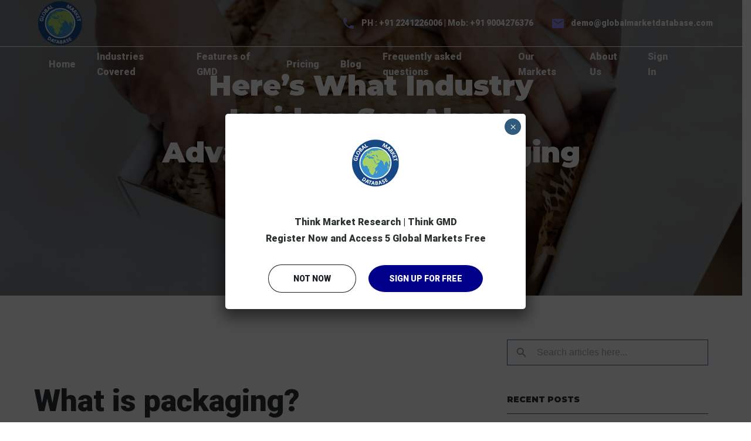

--- FILE ---
content_type: text/css
request_url: https://globalmarketdatabase.com/wp-content/themes/regn/style.css?ver=5.8.12
body_size: 2224
content:
/*
Theme Name: Regn
Description: Regn is a multi-niche wordpress theme. Codeless Themes are simple and powerful. Create awesome portfolio, corporate, business, restaurant and much much more pages with this theme.
Version: 1.0.3
Author: Codeless
Author URI: http://www.codeless.co
License URI: http://www.gnu.org/licenses/gpl-2.0.html 
License: GNU General Public License
Theme URI: http://newthemes.themeple.co/regn/presentation 
Text Domain: codeless
Tags: one-column, two-columns, three-columns, four-columns, left-sidebar, right-sidebar, flexible-header, custom-colors, full-width-template
*/

.wp-caption.alignleft {
    margin-right: 20px;
    float:left;
}
.wp-caption.alignright {
    margin-left: 20px;
    float:right;
}
.wp-caption-text {
    padding-left: 7px;
    margin-bottom: 7px;
    text-align: center;
    font-size: 13px;
}
.wp-caption-text,
.gallery-caption,
.entry-caption {
    line-height: 1.5em;
}

.post-password-form input[type="password"] {
    background: #fff;
    height: 45px;
    width: 180px;
    border-width: 1px;
    border-style: solid;
}
article embed {
    max-width: 100%;
}

a:hover {
    text-decoration: none;
}
.scrollup {
    width: 50px;
    height: 50px;
    position: fixed;
    bottom: 50px;
    right: 100px;
    display: none;
    text-indent: -9999px;
    background-image: url('img/icon_top.png');
    background-repeat: no-repeat;
    background-position: center;
    background-color: rgba(34, 34, 34, 0.6);
    border-radius: 6px;
    -webkit-border-radius: 6px;
    -moz-border-radius: 6px;
}

/* Text meant only for screen readers. */
.screen-reader-text {
    border: 0;
    clip: rect(1px, 1px, 1px, 1px);
    clip-path: inset(50%);
    height: 1px;
    margin: -1px;
    overflow: hidden;
    padding: 0;
    position: absolute;
    width: 1px;
    word-wrap: normal !important;
  }

.cl-entry__content table, .content-col > table, .comment-text table {
    border-collapse: collapse;
    margin: 0 0 1.5em;
    width: 100%;
}

.cl-entry__content thead th, .content-col > table thead th,  .comment-text table thead th {
    border-bottom: 2px solid #bbb;
    padding-bottom: 0.5em;
}

.cl-entry__content th, .content-col > table th,  .comment-text table th {
    padding: 0.4em;
    text-align: left;
}

.cl-entry__content tr, .content-col > table tr,  .comment-text table tr {
    border-bottom: 1px solid #eee;
}

.cl-entry__content td, .content-col > table td,  .comment-text table td {
    padding: 0.4em;
}

.cl-entry__content th:first-child, .content-col > table th:first-child
.cl-entry__content td:first-child, .content-col > table td:first-child {
    padding-left: 0;
}

.cl-entry__content th:last-child, .content-col > table th:last-child
.cl-entry__content td:last-child, .content-col > table th:last-child,
.comment-text table th:last-child {
    padding-right: 0;
}

.tp-caption a i {
    color: #fff !important;
}
::selection,
::moz-selection {
    color: #fff;
    background:#000;
}
.content-col > .page-title {
    margin-bottom: 60px;
}

/* Search Page */

.content-col > .search-form {
    position: relative;
    display: flex;
    align-items:center;
    margin-top:10px;
}
.content-col > .search-form label {
    display: none;
}
.content-col > .search-form input[type="search"] {
    width: 100%;
    max-width: 400px;
    border: 0px solid #ebebeb;
    padding-left: 10px;
    height: 44px;
    background: #f5f5f5;
    box-sizing: border-box;
    -webkit-box-sizing: border-box;
    -moz-box-sizing: border-box;
}
.content-col > .search-form input[type="submit"]{
    background:#222;
    color:#fff;
    width:150px;
    height:44px;
    margin-left:0px;
}
.content-col > .search-form i {
    position: absolute;
    right: 10px;
    top: -2px;
    display:none;
}
.content-col > .search__related {
    margin-top: 45px;
    pointer-events: auto;
}
.content-col > .search__related h3{
    margin-bottom:15px;
}
.content-col > .search__related .search__col {
    padding-right: 20px;
}



@media (max-width: 767px) {
    .content-col > .search__related {
        display: block !important;
        width: 100%;
    }
    .content-col > .search__related .search__col {
        margin-bottom: 30px;
    }
}
/* End Search Page */
/* 404 not found title */

h2.not-found-404 {
    width: 100%;
    text-align: left;
    font-size: 160px !important;
    color: #eee !important;
    line-height: 200px !important;
}
@media (min-width: 992px) {
    .cl-hide-not-mobile {
        display: none !important;
        visibility: hidden;
    }
}
@media (max-width: 991px) {
    .cl-hide-on-mobile {
        display: none;
        visibility: hidden;
    }


}
/** 
 *  ------------------------- END BASE WP -------------------------
 *  ---------------------------------------------------------------
 */
/** 
 *  ------------------------- TYPOGRAPHY -------------------------
 *  --------------------------------------------------------------
 */


h1 > a,
h2 > a,
h3 > a,
h4 > a,
h5 > a,
h6 > a {
    color: inherit;
}
/** 
 *  ------------------------- END TYPOGRAPHY -------------------------
 *  ------------------------------------------------------------------
 */
/** 
 *  ------------------------- LAYOUT -----------------------------
 *  --------------------------------------------------------------
 */
@media(min-width:1200px){
    .container{
        max-width:100%;
    }
}
#content {
    position: relative;
}
#content > p {
    margin: 0;
    padding: 0;
}


/*product style*/
.product-start{ 
    margin: 120px auto 30px auto;
}
.single-product .cl-header{ 
    background: #20376a; 
}
body .custom-fields .sr-button{
    padding: 8px 20px;
    display: block;
    color: #fff;
}
body .custom-fields .sr-button: hover{
    color: #fff;
}
.bg-red,.bg-red:after{
	background: #6ACAED!important;
}
.bg-blue,.bg-blue:after{
	background: #36A6DF!important;
}
.bg-yellow,.bg-yellow:after{
	background: #0274C4!important;
}
.bg-darkblue,.bg-darkblue:after{
	background: #274894!important;
}
.sr-button .text span:nth-child(2n){
	color: #fff;
}
.d-block{
	display: block!important;
}
.card{
	padding:20px;
	margin-bottom: 20px;
	box-shadow: 0 1px 5px 2px #555;
	overflow: auto;
	display: flex;
	align-items: center;
}
.card .heading{
	color: #fff;
	font-size: 14px;
	text-align: left;
	width: 70%;
	padding-right: 10px;
}
.card:hover .value{
	border-color:rgba(255,255,255,1)
}
.card .value{
	color: #fff;
	font-size: 14px;
	width: 30%;
	text-align: center;
	border: 3px solid #fff;
	padding: 10px 0;
	border-color:rgba(255,255,255,0.1)
}
.flex-grid {
	display: flex;
	gap: 5%;
	margin-top: 20px;
}
.col {
	flex: 1;
}
.box-style{
	padding: 20px;
	box-shadow: 0 1px 5px 2px #ddd;
	margin-bottom: 20px;
}
/* .single-product .col-content form,  */
.single-product #product:not(.quick-product) .product-infos{
	width: calc(75% - 16px)
}
.single-product #product .product-images{
	width: calc(25% - 24px)
}
.single-product #product .product-infos .col-content{
	padding-top: 0;
}
.widthfull{
	width: 100%!important;
}
.single-img{
	margin-top: 15px;
}
.custom-fields{
	margin-top: 10px;
}
.custom-fields .sr-button{
	margin-bottom: 5px!important;
    border-radius: 10px!important;
}
.disp-none{
	display: none;
}
.quick-links a i{
	padding-right: 10px;
}
.quick-links a{
	display: block;
	margin-top: 20px;
	font-size: 16px;
}
#product .product-head .column-section{
	margin-top: 0;
}
.table-bordered{
    border-collapse: collapse;
    width: 100%;
    margin-bottom: 20px;
    border: 1px solid #999;
}
.table-bordered tr td{
    padding: 3px 10px;
}
.popup-form label{
    margin-bottom: 5px;
    color: #000 !important;
}
.popup-form label{
    color: #000 !important;
    font-weight: 300;
}
.popup-form input, .popup-form textarea{
    margin-top: 5px;
}
.popup-form .mb-10{
    margin-bottom: 10px;
}
.list-style-none{
    list-style: none;
    padding-left: 0;
}
.list-style-none i{
    margin-right: 10px;
    color: #174886;
}

ul.accordion {
	margin-left: 0;
	padding: 0;
  font-family: 'Karla', sans-serif;
}

.question,
.answer {
	list-style-type: none;
}

.question {
	border-top: 1px solid grey;
	padding: 0.5em 1em 0.5em 0;
	font-weight: bold;
	position: relative;
}

ul.accordion:last-child {
	border-bottom: 1px solid grey;
}

.question:hover {
	cursor: pointer;
}

.answer {
	display: none;
	padding: 0 0 0.5em 0;
}

.expand-bar {
	position: absolute;
	top: 50%;
	right: 1em;
	transition: all 0.5s ease;
}

.expand-bar,
.expand-bar:after {
	width: 15px;
	height: 2px;
	background-color: #16285A;
}

.expand-bar:after {
	content: "";
	position: absolute;
	left: 0;
	top: 0;
	transform: rotate(90deg);
	transition: all 0.5s ease;
}

.open {
	border-bottom: none;
}

.open .expand-bar {
	transform: rotate(180deg);
}

.open .expand-bar:after {
	transform: rotate(180deg);
}

.flag-selector li{
    list-style: none;
    padding: 5px;
    cursor: pointer;
}

.flag-selector li.active{
    border: 1px solid #999;
    color: #000;
}

.blogsearch{
    margin-bottom: 40px;
}

.blog-itm{
    padding: 10px;
    border: 1px solid #efefef;
    box-shadow: 0 3px 18px 3px #efefef;
    margin-bottom: 30px;
}

.blog-itm:hover{
    background: #efefef;
}

.pagination li{
    list-style: none;
    display: inline-block;
    padding: 5px 10px;
}
.pagination li .current{
    background: #174886;
    color: #fff;
    padding: 5px 10px;
}

.blog-srch{
    position: relative;
}

.blog-srch-icn{
    position: absolute;
    right: 0;
    top: 0;
    height: 100%;
    padding: 0 10px;
    font-size: 30px;
    background: #174886;
    color: #fff;
    cursor: pointer;
    border: none;
}

.categories{
    text-align: center;
    margin-top: 30px;
}


@media (max-width: 640px) {
	.flex-grid {
		display: block;
	}
}



--- FILE ---
content_type: application/x-javascript
request_url: https://globalmarketdatabase.com/wp-content/themes/regn/js/mysite.js?ver=5.8.12
body_size: -206
content:
jQuery(document).ready(function($) {	
	
	$('#sectors_list').autoComplete({
		source: function(name, response) {
			$.ajax({
				type: 'GET',
				dataType: 'json',
				url: 'https://www.globalmarketdatabase.com/gmd_v_2/api/services/sectors',
				data: 'q='+name,
				success: function(data) {
					response(data);
				}
			});
		}
	});

});